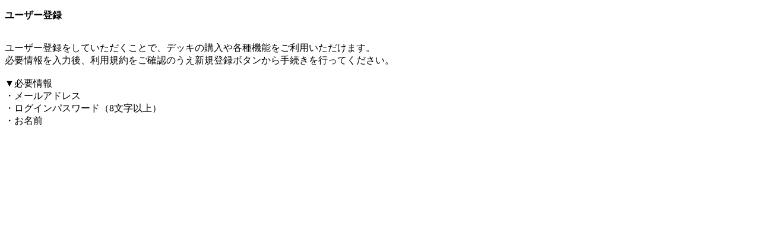

--- FILE ---
content_type: text/html; charset=UTF-8
request_url: https://oraclecard.jp/help_userregist/
body_size: 1326
content:
<!doctype html>
<html lang="ja-jp">
<head>
  <meta charset="utf-8">
	<meta name="viewport" content="width=device-width,initial-scale=1">
<link rel='stylesheet' id='wp-block-library-css'  href='https://oraclecard.jp/wp/wp-includes/css/dist/block-library/style.min.css?ver=5.5.3' media='all' />
  <title>オラクルカード</title>
<script type="text/javascript">
	window.onload = function(){
		document.body.style.zoom = 0.99;
		setTimeout(function() {
			document.body.style.zoom = 1.0;
    	}, 10);
	};
</script>

	<style>
	body{
		font-family: "Hiragino Sans", "Hiragino Kaku Gothic ProN", Meiryo, "sans-serif";
		font-size: 16px;
		background-image:url(https://test.oraclecard.jp/wp/wp-content/uploads/2021/02/bg_dammy.png);
		background-position:center top;
		background-size: 160%;
		background-repeat:no-repeat;
	}
	.wp-block-image{
		text-align:center;
	}
	.wp-block-image img{
		max-width:80%;
		height:auto;
	}
	.content-area{
	overflow-wrap: break-word;
		}
.blanc.id-130 .foot_app,
.blanc.id-130 .foot_banners,
.blanc.id-130 figure.main_image,
.blanc.id-130 figure.main_logo,
	
.blanc.id-127 .foot_app,
.blanc.id-127 .foot_banners,
.blanc.id-127 figure.main_image,
.blanc.id-127 figure.main_logo,
	
.blanc.id-112 .foot_app,
.blanc.id-112 .foot_banners,
.blanc.id-112 figure.main_image,
.blanc.id-112 figure.main_logo
	{display:none;}
	.blanc.id-1123 .content-area{
		padding:20px;
		padding-top:10px;
	}
		
	.blanc.id-1123{
		background-image:url(https://cdn2.oraclecard.jp/wp/wp-content/uploads/2020/11/etc_bg.jpg);
		background-position:center top;
		background-size:160%;
		background-repeat:no-repeat;
		}
	.blanc.id-1123 .content-area a{
		text-decoration:underline;
		color:#9474BA;
	}
	
	.blanc.id-1123 .content-area h2{
		font-size:20px;
	}
	.blanc.id-1123 .content-area p{
		font-size:14px;
		color:#666
	}
	
	.blanc.id-1123 .content-area hr{
	    border: none;
    border-bottom: solid 1px #CCC;
	}
	</style>
</head>

<body class="blanc id-674">

	<div id="primary" class="content-area">
		<main id="main" class="site-main">

<p><strong>ユーザー登録</strong></p>



<p><br>ユーザー登録をしていただくことで、デッキの購入や各種機能をご利用いただけます。<br>必要情報を入力後、利用規約をご確認のうえ新規登録ボタンから手続きを行ってください。<br><br>▼必要情報<br>・メールアドレス<br> ・ログインパスワード（8文字以上）<br>・お名前</p>

		</main><!-- #main -->
	</div><!-- #primary -->
</body>
</html>
